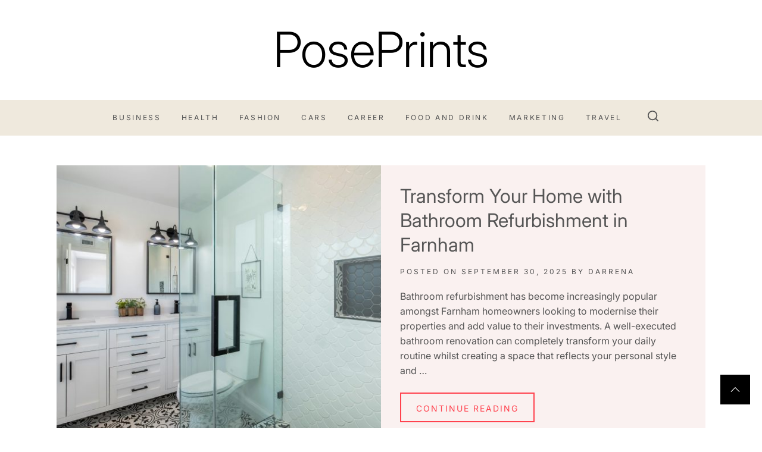

--- FILE ---
content_type: text/html; charset=UTF-8
request_url: https://www.poseprints.com/?pagelayer-template=header
body_size: 13270
content:
<!DOCTYPE html>
<html lang="en-GB">
<head>
    <meta charset="UTF-8">
    <meta name="viewport" content="width=device-width, initial-scale=1.0">
    <link rel="profile" href="http://gmpg.org/xfn/11">
    <link rel="pingback" href="https://www.poseprints.com/xmlrpc.php">

    <meta name='robots' content='index, follow, max-image-preview:large, max-snippet:-1, max-video-preview:-1' />
	<style>img:is([sizes="auto" i], [sizes^="auto," i]) { contain-intrinsic-size: 3000px 1500px }</style>
	
	<!-- This site is optimized with the Yoast SEO plugin v25.7 - https://yoast.com/wordpress/plugins/seo/ -->
	<title>PosePrints |</title>
	<link rel="canonical" href="https://www.poseprints.com/" />
	<link rel="next" href="https://www.poseprints.com/page/2/" />
	<meta property="og:locale" content="en_GB" />
	<meta property="og:type" content="website" />
	<meta property="og:title" content="PosePrints" />
	<meta property="og:url" content="https://www.poseprints.com/" />
	<meta property="og:site_name" content="PosePrints" />
	<meta name="twitter:card" content="summary_large_image" />
	<script type="application/ld+json" class="yoast-schema-graph">{"@context":"https://schema.org","@graph":[{"@type":"CollectionPage","@id":"https://www.poseprints.com/","url":"https://www.poseprints.com/","name":"PosePrints |","isPartOf":{"@id":"https://www.poseprints.com/#website"},"about":{"@id":"https://www.poseprints.com/#organization"},"breadcrumb":{"@id":"https://www.poseprints.com/#breadcrumb"},"inLanguage":"en-GB"},{"@type":"BreadcrumbList","@id":"https://www.poseprints.com/#breadcrumb","itemListElement":[{"@type":"ListItem","position":1,"name":"Home"}]},{"@type":"WebSite","@id":"https://www.poseprints.com/#website","url":"https://www.poseprints.com/","name":"PosePrints","description":"","publisher":{"@id":"https://www.poseprints.com/#organization"},"potentialAction":[{"@type":"SearchAction","target":{"@type":"EntryPoint","urlTemplate":"https://www.poseprints.com/?s={search_term_string}"},"query-input":{"@type":"PropertyValueSpecification","valueRequired":true,"valueName":"search_term_string"}}],"inLanguage":"en-GB"},{"@type":"Organization","@id":"https://www.poseprints.com/#organization","name":"Pose Prints","url":"https://www.poseprints.com/","logo":{"@type":"ImageObject","inLanguage":"en-GB","@id":"https://www.poseprints.com/#/schema/logo/image/","url":"https://www.poseprints.com/wp-content/uploads/2021/03/logo-2007c.png","contentUrl":"https://www.poseprints.com/wp-content/uploads/2021/03/logo-2007c.png","width":223,"height":59,"caption":"Pose Prints"},"image":{"@id":"https://www.poseprints.com/#/schema/logo/image/"}}]}</script>
	<meta name="msvalidate.01" content="748F832B0F84EB6B8646478FA4B35F9D" />
	<!-- / Yoast SEO plugin. -->


<link rel="alternate" type="application/rss+xml" title="PosePrints &raquo; Feed" href="https://www.poseprints.com/feed/" />
<link rel="alternate" type="application/rss+xml" title="PosePrints &raquo; Comments Feed" href="https://www.poseprints.com/comments/feed/" />
<script type="text/javascript">
/* <![CDATA[ */
window._wpemojiSettings = {"baseUrl":"https:\/\/s.w.org\/images\/core\/emoji\/16.0.1\/72x72\/","ext":".png","svgUrl":"https:\/\/s.w.org\/images\/core\/emoji\/16.0.1\/svg\/","svgExt":".svg","source":{"concatemoji":"https:\/\/www.poseprints.com\/wp-includes\/js\/wp-emoji-release.min.js?ver=6.8.2"}};
/*! This file is auto-generated */
!function(s,n){var o,i,e;function c(e){try{var t={supportTests:e,timestamp:(new Date).valueOf()};sessionStorage.setItem(o,JSON.stringify(t))}catch(e){}}function p(e,t,n){e.clearRect(0,0,e.canvas.width,e.canvas.height),e.fillText(t,0,0);var t=new Uint32Array(e.getImageData(0,0,e.canvas.width,e.canvas.height).data),a=(e.clearRect(0,0,e.canvas.width,e.canvas.height),e.fillText(n,0,0),new Uint32Array(e.getImageData(0,0,e.canvas.width,e.canvas.height).data));return t.every(function(e,t){return e===a[t]})}function u(e,t){e.clearRect(0,0,e.canvas.width,e.canvas.height),e.fillText(t,0,0);for(var n=e.getImageData(16,16,1,1),a=0;a<n.data.length;a++)if(0!==n.data[a])return!1;return!0}function f(e,t,n,a){switch(t){case"flag":return n(e,"\ud83c\udff3\ufe0f\u200d\u26a7\ufe0f","\ud83c\udff3\ufe0f\u200b\u26a7\ufe0f")?!1:!n(e,"\ud83c\udde8\ud83c\uddf6","\ud83c\udde8\u200b\ud83c\uddf6")&&!n(e,"\ud83c\udff4\udb40\udc67\udb40\udc62\udb40\udc65\udb40\udc6e\udb40\udc67\udb40\udc7f","\ud83c\udff4\u200b\udb40\udc67\u200b\udb40\udc62\u200b\udb40\udc65\u200b\udb40\udc6e\u200b\udb40\udc67\u200b\udb40\udc7f");case"emoji":return!a(e,"\ud83e\udedf")}return!1}function g(e,t,n,a){var r="undefined"!=typeof WorkerGlobalScope&&self instanceof WorkerGlobalScope?new OffscreenCanvas(300,150):s.createElement("canvas"),o=r.getContext("2d",{willReadFrequently:!0}),i=(o.textBaseline="top",o.font="600 32px Arial",{});return e.forEach(function(e){i[e]=t(o,e,n,a)}),i}function t(e){var t=s.createElement("script");t.src=e,t.defer=!0,s.head.appendChild(t)}"undefined"!=typeof Promise&&(o="wpEmojiSettingsSupports",i=["flag","emoji"],n.supports={everything:!0,everythingExceptFlag:!0},e=new Promise(function(e){s.addEventListener("DOMContentLoaded",e,{once:!0})}),new Promise(function(t){var n=function(){try{var e=JSON.parse(sessionStorage.getItem(o));if("object"==typeof e&&"number"==typeof e.timestamp&&(new Date).valueOf()<e.timestamp+604800&&"object"==typeof e.supportTests)return e.supportTests}catch(e){}return null}();if(!n){if("undefined"!=typeof Worker&&"undefined"!=typeof OffscreenCanvas&&"undefined"!=typeof URL&&URL.createObjectURL&&"undefined"!=typeof Blob)try{var e="postMessage("+g.toString()+"("+[JSON.stringify(i),f.toString(),p.toString(),u.toString()].join(",")+"));",a=new Blob([e],{type:"text/javascript"}),r=new Worker(URL.createObjectURL(a),{name:"wpTestEmojiSupports"});return void(r.onmessage=function(e){c(n=e.data),r.terminate(),t(n)})}catch(e){}c(n=g(i,f,p,u))}t(n)}).then(function(e){for(var t in e)n.supports[t]=e[t],n.supports.everything=n.supports.everything&&n.supports[t],"flag"!==t&&(n.supports.everythingExceptFlag=n.supports.everythingExceptFlag&&n.supports[t]);n.supports.everythingExceptFlag=n.supports.everythingExceptFlag&&!n.supports.flag,n.DOMReady=!1,n.readyCallback=function(){n.DOMReady=!0}}).then(function(){return e}).then(function(){var e;n.supports.everything||(n.readyCallback(),(e=n.source||{}).concatemoji?t(e.concatemoji):e.wpemoji&&e.twemoji&&(t(e.twemoji),t(e.wpemoji)))}))}((window,document),window._wpemojiSettings);
/* ]]> */
</script>
<link rel='stylesheet' id='taxopress-frontend-css-css' href='https://www.poseprints.com/wp-content/plugins/simple-tags/assets/frontend/css/frontend.css?ver=3.37.3' type='text/css' media='all' />
<style id='wp-emoji-styles-inline-css' type='text/css'>

	img.wp-smiley, img.emoji {
		display: inline !important;
		border: none !important;
		box-shadow: none !important;
		height: 1em !important;
		width: 1em !important;
		margin: 0 0.07em !important;
		vertical-align: -0.1em !important;
		background: none !important;
		padding: 0 !important;
	}
</style>
<link rel='stylesheet' id='wp-block-library-css' href='https://www.poseprints.com/wp-includes/css/dist/block-library/style.min.css?ver=6.8.2' type='text/css' media='all' />
<style id='wp-block-library-theme-inline-css' type='text/css'>
.wp-block-audio :where(figcaption){color:#555;font-size:13px;text-align:center}.is-dark-theme .wp-block-audio :where(figcaption){color:#ffffffa6}.wp-block-audio{margin:0 0 1em}.wp-block-code{border:1px solid #ccc;border-radius:4px;font-family:Menlo,Consolas,monaco,monospace;padding:.8em 1em}.wp-block-embed :where(figcaption){color:#555;font-size:13px;text-align:center}.is-dark-theme .wp-block-embed :where(figcaption){color:#ffffffa6}.wp-block-embed{margin:0 0 1em}.blocks-gallery-caption{color:#555;font-size:13px;text-align:center}.is-dark-theme .blocks-gallery-caption{color:#ffffffa6}:root :where(.wp-block-image figcaption){color:#555;font-size:13px;text-align:center}.is-dark-theme :root :where(.wp-block-image figcaption){color:#ffffffa6}.wp-block-image{margin:0 0 1em}.wp-block-pullquote{border-bottom:4px solid;border-top:4px solid;color:currentColor;margin-bottom:1.75em}.wp-block-pullquote cite,.wp-block-pullquote footer,.wp-block-pullquote__citation{color:currentColor;font-size:.8125em;font-style:normal;text-transform:uppercase}.wp-block-quote{border-left:.25em solid;margin:0 0 1.75em;padding-left:1em}.wp-block-quote cite,.wp-block-quote footer{color:currentColor;font-size:.8125em;font-style:normal;position:relative}.wp-block-quote:where(.has-text-align-right){border-left:none;border-right:.25em solid;padding-left:0;padding-right:1em}.wp-block-quote:where(.has-text-align-center){border:none;padding-left:0}.wp-block-quote.is-large,.wp-block-quote.is-style-large,.wp-block-quote:where(.is-style-plain){border:none}.wp-block-search .wp-block-search__label{font-weight:700}.wp-block-search__button{border:1px solid #ccc;padding:.375em .625em}:where(.wp-block-group.has-background){padding:1.25em 2.375em}.wp-block-separator.has-css-opacity{opacity:.4}.wp-block-separator{border:none;border-bottom:2px solid;margin-left:auto;margin-right:auto}.wp-block-separator.has-alpha-channel-opacity{opacity:1}.wp-block-separator:not(.is-style-wide):not(.is-style-dots){width:100px}.wp-block-separator.has-background:not(.is-style-dots){border-bottom:none;height:1px}.wp-block-separator.has-background:not(.is-style-wide):not(.is-style-dots){height:2px}.wp-block-table{margin:0 0 1em}.wp-block-table td,.wp-block-table th{word-break:normal}.wp-block-table :where(figcaption){color:#555;font-size:13px;text-align:center}.is-dark-theme .wp-block-table :where(figcaption){color:#ffffffa6}.wp-block-video :where(figcaption){color:#555;font-size:13px;text-align:center}.is-dark-theme .wp-block-video :where(figcaption){color:#ffffffa6}.wp-block-video{margin:0 0 1em}:root :where(.wp-block-template-part.has-background){margin-bottom:0;margin-top:0;padding:1.25em 2.375em}
</style>
<style id='classic-theme-styles-inline-css' type='text/css'>
/*! This file is auto-generated */
.wp-block-button__link{color:#fff;background-color:#32373c;border-radius:9999px;box-shadow:none;text-decoration:none;padding:calc(.667em + 2px) calc(1.333em + 2px);font-size:1.125em}.wp-block-file__button{background:#32373c;color:#fff;text-decoration:none}
</style>
<style id='global-styles-inline-css' type='text/css'>
:root{--wp--preset--aspect-ratio--square: 1;--wp--preset--aspect-ratio--4-3: 4/3;--wp--preset--aspect-ratio--3-4: 3/4;--wp--preset--aspect-ratio--3-2: 3/2;--wp--preset--aspect-ratio--2-3: 2/3;--wp--preset--aspect-ratio--16-9: 16/9;--wp--preset--aspect-ratio--9-16: 9/16;--wp--preset--color--black: #000000;--wp--preset--color--cyan-bluish-gray: #abb8c3;--wp--preset--color--white: #ffffff;--wp--preset--color--pale-pink: #f78da7;--wp--preset--color--vivid-red: #cf2e2e;--wp--preset--color--luminous-vivid-orange: #ff6900;--wp--preset--color--luminous-vivid-amber: #fcb900;--wp--preset--color--light-green-cyan: #7bdcb5;--wp--preset--color--vivid-green-cyan: #00d084;--wp--preset--color--pale-cyan-blue: #8ed1fc;--wp--preset--color--vivid-cyan-blue: #0693e3;--wp--preset--color--vivid-purple: #9b51e0;--wp--preset--gradient--vivid-cyan-blue-to-vivid-purple: linear-gradient(135deg,rgba(6,147,227,1) 0%,rgb(155,81,224) 100%);--wp--preset--gradient--light-green-cyan-to-vivid-green-cyan: linear-gradient(135deg,rgb(122,220,180) 0%,rgb(0,208,130) 100%);--wp--preset--gradient--luminous-vivid-amber-to-luminous-vivid-orange: linear-gradient(135deg,rgba(252,185,0,1) 0%,rgba(255,105,0,1) 100%);--wp--preset--gradient--luminous-vivid-orange-to-vivid-red: linear-gradient(135deg,rgba(255,105,0,1) 0%,rgb(207,46,46) 100%);--wp--preset--gradient--very-light-gray-to-cyan-bluish-gray: linear-gradient(135deg,rgb(238,238,238) 0%,rgb(169,184,195) 100%);--wp--preset--gradient--cool-to-warm-spectrum: linear-gradient(135deg,rgb(74,234,220) 0%,rgb(151,120,209) 20%,rgb(207,42,186) 40%,rgb(238,44,130) 60%,rgb(251,105,98) 80%,rgb(254,248,76) 100%);--wp--preset--gradient--blush-light-purple: linear-gradient(135deg,rgb(255,206,236) 0%,rgb(152,150,240) 100%);--wp--preset--gradient--blush-bordeaux: linear-gradient(135deg,rgb(254,205,165) 0%,rgb(254,45,45) 50%,rgb(107,0,62) 100%);--wp--preset--gradient--luminous-dusk: linear-gradient(135deg,rgb(255,203,112) 0%,rgb(199,81,192) 50%,rgb(65,88,208) 100%);--wp--preset--gradient--pale-ocean: linear-gradient(135deg,rgb(255,245,203) 0%,rgb(182,227,212) 50%,rgb(51,167,181) 100%);--wp--preset--gradient--electric-grass: linear-gradient(135deg,rgb(202,248,128) 0%,rgb(113,206,126) 100%);--wp--preset--gradient--midnight: linear-gradient(135deg,rgb(2,3,129) 0%,rgb(40,116,252) 100%);--wp--preset--font-size--small: 13px;--wp--preset--font-size--medium: 20px;--wp--preset--font-size--large: 36px;--wp--preset--font-size--x-large: 42px;--wp--preset--spacing--20: 0.44rem;--wp--preset--spacing--30: 0.67rem;--wp--preset--spacing--40: 1rem;--wp--preset--spacing--50: 1.5rem;--wp--preset--spacing--60: 2.25rem;--wp--preset--spacing--70: 3.38rem;--wp--preset--spacing--80: 5.06rem;--wp--preset--shadow--natural: 6px 6px 9px rgba(0, 0, 0, 0.2);--wp--preset--shadow--deep: 12px 12px 50px rgba(0, 0, 0, 0.4);--wp--preset--shadow--sharp: 6px 6px 0px rgba(0, 0, 0, 0.2);--wp--preset--shadow--outlined: 6px 6px 0px -3px rgba(255, 255, 255, 1), 6px 6px rgba(0, 0, 0, 1);--wp--preset--shadow--crisp: 6px 6px 0px rgba(0, 0, 0, 1);}:where(.is-layout-flex){gap: 0.5em;}:where(.is-layout-grid){gap: 0.5em;}body .is-layout-flex{display: flex;}.is-layout-flex{flex-wrap: wrap;align-items: center;}.is-layout-flex > :is(*, div){margin: 0;}body .is-layout-grid{display: grid;}.is-layout-grid > :is(*, div){margin: 0;}:where(.wp-block-columns.is-layout-flex){gap: 2em;}:where(.wp-block-columns.is-layout-grid){gap: 2em;}:where(.wp-block-post-template.is-layout-flex){gap: 1.25em;}:where(.wp-block-post-template.is-layout-grid){gap: 1.25em;}.has-black-color{color: var(--wp--preset--color--black) !important;}.has-cyan-bluish-gray-color{color: var(--wp--preset--color--cyan-bluish-gray) !important;}.has-white-color{color: var(--wp--preset--color--white) !important;}.has-pale-pink-color{color: var(--wp--preset--color--pale-pink) !important;}.has-vivid-red-color{color: var(--wp--preset--color--vivid-red) !important;}.has-luminous-vivid-orange-color{color: var(--wp--preset--color--luminous-vivid-orange) !important;}.has-luminous-vivid-amber-color{color: var(--wp--preset--color--luminous-vivid-amber) !important;}.has-light-green-cyan-color{color: var(--wp--preset--color--light-green-cyan) !important;}.has-vivid-green-cyan-color{color: var(--wp--preset--color--vivid-green-cyan) !important;}.has-pale-cyan-blue-color{color: var(--wp--preset--color--pale-cyan-blue) !important;}.has-vivid-cyan-blue-color{color: var(--wp--preset--color--vivid-cyan-blue) !important;}.has-vivid-purple-color{color: var(--wp--preset--color--vivid-purple) !important;}.has-black-background-color{background-color: var(--wp--preset--color--black) !important;}.has-cyan-bluish-gray-background-color{background-color: var(--wp--preset--color--cyan-bluish-gray) !important;}.has-white-background-color{background-color: var(--wp--preset--color--white) !important;}.has-pale-pink-background-color{background-color: var(--wp--preset--color--pale-pink) !important;}.has-vivid-red-background-color{background-color: var(--wp--preset--color--vivid-red) !important;}.has-luminous-vivid-orange-background-color{background-color: var(--wp--preset--color--luminous-vivid-orange) !important;}.has-luminous-vivid-amber-background-color{background-color: var(--wp--preset--color--luminous-vivid-amber) !important;}.has-light-green-cyan-background-color{background-color: var(--wp--preset--color--light-green-cyan) !important;}.has-vivid-green-cyan-background-color{background-color: var(--wp--preset--color--vivid-green-cyan) !important;}.has-pale-cyan-blue-background-color{background-color: var(--wp--preset--color--pale-cyan-blue) !important;}.has-vivid-cyan-blue-background-color{background-color: var(--wp--preset--color--vivid-cyan-blue) !important;}.has-vivid-purple-background-color{background-color: var(--wp--preset--color--vivid-purple) !important;}.has-black-border-color{border-color: var(--wp--preset--color--black) !important;}.has-cyan-bluish-gray-border-color{border-color: var(--wp--preset--color--cyan-bluish-gray) !important;}.has-white-border-color{border-color: var(--wp--preset--color--white) !important;}.has-pale-pink-border-color{border-color: var(--wp--preset--color--pale-pink) !important;}.has-vivid-red-border-color{border-color: var(--wp--preset--color--vivid-red) !important;}.has-luminous-vivid-orange-border-color{border-color: var(--wp--preset--color--luminous-vivid-orange) !important;}.has-luminous-vivid-amber-border-color{border-color: var(--wp--preset--color--luminous-vivid-amber) !important;}.has-light-green-cyan-border-color{border-color: var(--wp--preset--color--light-green-cyan) !important;}.has-vivid-green-cyan-border-color{border-color: var(--wp--preset--color--vivid-green-cyan) !important;}.has-pale-cyan-blue-border-color{border-color: var(--wp--preset--color--pale-cyan-blue) !important;}.has-vivid-cyan-blue-border-color{border-color: var(--wp--preset--color--vivid-cyan-blue) !important;}.has-vivid-purple-border-color{border-color: var(--wp--preset--color--vivid-purple) !important;}.has-vivid-cyan-blue-to-vivid-purple-gradient-background{background: var(--wp--preset--gradient--vivid-cyan-blue-to-vivid-purple) !important;}.has-light-green-cyan-to-vivid-green-cyan-gradient-background{background: var(--wp--preset--gradient--light-green-cyan-to-vivid-green-cyan) !important;}.has-luminous-vivid-amber-to-luminous-vivid-orange-gradient-background{background: var(--wp--preset--gradient--luminous-vivid-amber-to-luminous-vivid-orange) !important;}.has-luminous-vivid-orange-to-vivid-red-gradient-background{background: var(--wp--preset--gradient--luminous-vivid-orange-to-vivid-red) !important;}.has-very-light-gray-to-cyan-bluish-gray-gradient-background{background: var(--wp--preset--gradient--very-light-gray-to-cyan-bluish-gray) !important;}.has-cool-to-warm-spectrum-gradient-background{background: var(--wp--preset--gradient--cool-to-warm-spectrum) !important;}.has-blush-light-purple-gradient-background{background: var(--wp--preset--gradient--blush-light-purple) !important;}.has-blush-bordeaux-gradient-background{background: var(--wp--preset--gradient--blush-bordeaux) !important;}.has-luminous-dusk-gradient-background{background: var(--wp--preset--gradient--luminous-dusk) !important;}.has-pale-ocean-gradient-background{background: var(--wp--preset--gradient--pale-ocean) !important;}.has-electric-grass-gradient-background{background: var(--wp--preset--gradient--electric-grass) !important;}.has-midnight-gradient-background{background: var(--wp--preset--gradient--midnight) !important;}.has-small-font-size{font-size: var(--wp--preset--font-size--small) !important;}.has-medium-font-size{font-size: var(--wp--preset--font-size--medium) !important;}.has-large-font-size{font-size: var(--wp--preset--font-size--large) !important;}.has-x-large-font-size{font-size: var(--wp--preset--font-size--x-large) !important;}
:where(.wp-block-post-template.is-layout-flex){gap: 1.25em;}:where(.wp-block-post-template.is-layout-grid){gap: 1.25em;}
:where(.wp-block-columns.is-layout-flex){gap: 2em;}:where(.wp-block-columns.is-layout-grid){gap: 2em;}
:root :where(.wp-block-pullquote){font-size: 1.5em;line-height: 1.6;}
</style>
<link rel='stylesheet' id='advance-blog-fonts-css' href='https://www.poseprints.com/wp-content/fonts/1959c894ef23a43aa66b5e1cadfa9b19.css?ver=1.0' type='text/css' media='all' />
<link rel='stylesheet' id='slick-css' href='https://www.poseprints.com/wp-content/themes/advance-blog/assets/lib/slick/css/slick.min.css?ver=6.8.2' type='text/css' media='all' />
<link rel='stylesheet' id='magnific-popup-css' href='https://www.poseprints.com/wp-content/themes/advance-blog/assets/lib/magnific-popup/magnific-popup.css?ver=6.8.2' type='text/css' media='all' />
<link rel='stylesheet' id='advance-blog-style-css' href='https://www.poseprints.com/wp-content/themes/advance-blog/style.css?ver=6.8.2' type='text/css' media='all' />
<script type="text/javascript" src="https://www.poseprints.com/wp-includes/js/jquery/jquery.min.js?ver=3.7.1" id="jquery-core-js"></script>
<script type="text/javascript" src="https://www.poseprints.com/wp-includes/js/jquery/jquery-migrate.min.js?ver=3.4.1" id="jquery-migrate-js"></script>
<script type="text/javascript" src="https://www.poseprints.com/wp-content/plugins/simple-tags/assets/frontend/js/frontend.js?ver=3.37.3" id="taxopress-frontend-js-js"></script>
<link rel="https://api.w.org/" href="https://www.poseprints.com/wp-json/" /><link rel="EditURI" type="application/rsd+xml" title="RSD" href="https://www.poseprints.com/xmlrpc.php?rsd" />
<meta name="generator" content="WordPress 6.8.2" />
<style type="text/css">.recentcomments a{display:inline !important;padding:0 !important;margin:0 !important;}</style>	<style type="text/css">
			.site-title a,
		.site-description {
			color: #000000;
		}
		</style>
	<link rel="icon" href="https://www.poseprints.com/wp-content/uploads/2021/03/cropped-logo-img-32x32.png" sizes="32x32" />
<link rel="icon" href="https://www.poseprints.com/wp-content/uploads/2021/03/cropped-logo-img-192x192.png" sizes="192x192" />
<link rel="apple-touch-icon" href="https://www.poseprints.com/wp-content/uploads/2021/03/cropped-logo-img-180x180.png" />
<meta name="msapplication-TileImage" content="https://www.poseprints.com/wp-content/uploads/2021/03/cropped-logo-img-270x270.png" />
</head>

<body class="home blog wp-embed-responsive wp-theme-advance-blog no-sidebar group-blog hfeed">


<!--Loader-->
<div id="mini-loader">
    <div id="loading-center">
        <div id="loading-center-absolute">
            <div class="object"></div>
            <div class="object"></div>
            <div class="object"></div>
            <div class="object"></div>
            <div class="object"></div>
            <div class="object"></div>
            <div class="object"></div>
            <div class="object"></div>
            <div class="object"></div>
            <div class="object"></div>
        </div>
    </div>
</div>
<!-- Loader end -->

<div id="page" class="site">
    <a class="skip-link screen-reader-text" href="#content">Skip to content</a>

    <header id="masthead" class="site-header " role="banner" >
      <div class="header-image-overlay">
              </div>
        <div class="wrapper">
            <div class="site-branding">
            <h1 class="site-title"><a href="https://www.poseprints.com/" rel="home">PosePrints</a></h1>
    
    
</div><!-- .site-branding -->        </div>
        <nav id="site-navigation" class="main-navigation" role="navigation">
	<span class="toggle-menu" aria-controls="primary-menu" aria-expanded="false">
		 <span class="screen-reader-text">
			Primary Menu		</span>
		<i class="ham"></i>
	</span>

    <div class="menu"><ul id="primary-menu" class="menu"><li id="menu-item-408" class="menu-item menu-item-type-taxonomy menu-item-object-category menu-item-408"><a href="https://www.poseprints.com/category/business/">Business</a></li>
<li id="menu-item-409" class="menu-item menu-item-type-taxonomy menu-item-object-category menu-item-409"><a href="https://www.poseprints.com/category/health/">Health</a></li>
<li id="menu-item-410" class="menu-item menu-item-type-taxonomy menu-item-object-category menu-item-410"><a href="https://www.poseprints.com/category/fashion/">Fashion</a></li>
<li id="menu-item-411" class="menu-item menu-item-type-taxonomy menu-item-object-post_tag menu-item-411"><a href="https://www.poseprints.com/tag/cars/">Cars</a></li>
<li id="menu-item-412" class="menu-item menu-item-type-taxonomy menu-item-object-post_tag menu-item-412"><a href="https://www.poseprints.com/tag/career/">Career</a></li>
<li id="menu-item-413" class="menu-item menu-item-type-taxonomy menu-item-object-post_tag menu-item-413"><a href="https://www.poseprints.com/tag/food-and-drink/">Food and Drink</a></li>
<li id="menu-item-414" class="menu-item menu-item-type-taxonomy menu-item-object-post_tag menu-item-414"><a href="https://www.poseprints.com/tag/marketing/">Marketing</a></li>
<li id="menu-item-415" class="menu-item menu-item-type-taxonomy menu-item-object-post_tag menu-item-415"><a href="https://www.poseprints.com/tag/travel/">Travel</a></li>
</ul></div>
    <div class="social-icons">
            </div>

    <div class="nav-icon">
        <button type="button" class="search-icon">
            <svg class="svg-icon" aria-hidden="true" role="img" focusable="false" xmlns="http://www.w3.org/2000/svg" width="18" height="18" viewBox="0 0 20 20"><path fill="currentColor" d="M1148.0319,95.6176858 L1151.70711,99.2928932 C1152.09763,99.6834175 1152.09763,100.316582 1151.70711,100.707107 C1151.31658,101.097631 1150.68342,101.097631 1150.29289,100.707107 L1146.61769,97.0318993 C1145.07801,98.2635271 1143.12501,99 1141,99 C1136.02944,99 1132,94.9705627 1132,90 C1132,85.0294372 1136.02944,81 1141,81 C1145.97056,81 1150,85.0294372 1150,90 C1150,92.1250137 1149.26353,94.078015 1148.0319,95.6176858 Z M1146.04139,94.8563911 C1147.25418,93.5976949 1148,91.8859456 1148,90 C1148,86.1340067 1144.86599,83 1141,83 C1137.13401,83 1134,86.1340067 1134,90 C1134,93.8659933 1137.13401,97 1141,97 C1142.88595,97 1144.59769,96.2541764 1145.85639,95.0413859 C1145.88271,95.0071586 1145.91154,94.9742441 1145.94289,94.9428932 C1145.97424,94.9115423 1146.00716,94.8827083 1146.04139,94.8563911 Z" transform="translate(-1132 -81)" /></svg>        </button>
    </div>

</nav>

<div id="popup-search" class="popup-search">
    <a href="javascript:void(0)" class="searchbar-skip-link"></a>
    <a href="javascript:void(0)" class="esc-search">
        <span></span>
        <span></span>
    </a>
    <div class="popup-search-wrapper">
        <div class="popup-search-align">
            <form role="search" method="get" class="search-form" action="https://www.poseprints.com/">
				<label>
					<span class="screen-reader-text">Search for:</span>
					<input type="search" class="search-field" placeholder="Search &hellip;" value="" name="s" />
				</label>
				<input type="submit" class="search-submit" value="Search" />
			</form>        </div>
    </div>
</div>
    </header>
    <div id="content" class="site-content">
        <div class="wrapper">
            	<div id="primary" class="content-area">
		<main id="main" class="site-main" role="main">

		
<article id="post-686" class="post-686 post type-post status-publish format-standard has-post-thumbnail hentry category-home-improvements">
        <div class="style-archive style-bordered-left">
                    <div class="post-thumbnail">
                <a href="https://www.poseprints.com/transform-your-home-with-bathroom-refurbishment-in-farnham/">
                    <img width="640" height="435" src="https://www.poseprints.com/wp-content/uploads/2025/09/transform-your-home-with-bathroom-refurbishment-in-farnham-768x522.jpg" class="attachment-medium_large size-medium_large wp-post-image" alt="" decoding="async" srcset="https://www.poseprints.com/wp-content/uploads/2025/09/transform-your-home-with-bathroom-refurbishment-in-farnham-768x522.jpg 768w, https://www.poseprints.com/wp-content/uploads/2025/09/transform-your-home-with-bathroom-refurbishment-in-farnham-300x204.jpg 300w, https://www.poseprints.com/wp-content/uploads/2025/09/transform-your-home-with-bathroom-refurbishment-in-farnham-1024x696.jpg 1024w, https://www.poseprints.com/wp-content/uploads/2025/09/transform-your-home-with-bathroom-refurbishment-in-farnham-1536x1044.jpg 1536w, https://www.poseprints.com/wp-content/uploads/2025/09/transform-your-home-with-bathroom-refurbishment-in-farnham-2048x1393.jpg 2048w" sizes="(max-width: 640px) 100vw, 640px" />                </a>
            </div>
                <div class="post-content" style="background-color: ; color: ;">
            <header class="entry-header">

                
                <h2 class="entry-title">
                    <a href="https://www.poseprints.com/transform-your-home-with-bathroom-refurbishment-in-farnham/" rel="bookmark" title="Transform Your Home with Bathroom Refurbishment in Farnham">
                        Transform Your Home with Bathroom Refurbishment in Farnham                    </a>
                </h2>

                                		<div class="entry-meta">
			<span class="posted-on">Posted on <a href="https://www.poseprints.com/transform-your-home-with-bathroom-refurbishment-in-farnham/" rel="bookmark"><time class="entry-date published" datetime="2025-09-30T13:09:47+00:00">September 30, 2025</time><time class="updated" datetime="2025-10-02T06:25:55+00:00">October 2, 2025</time></a></span><span class="byline"> by <span class="author vcard"><a class="url fn n" href="https://www.poseprints.com/author/darrena/">Darrena</a></span></span>		</div><!-- .entry-meta -->                            </header>
            <div class="entry-content">
                <p>Bathroom refurbishment has become increasingly popular amongst Farnham homeowners looking to modernise their properties and add value to their investments. A well-executed bathroom renovation can completely transform your daily routine whilst creating a space that reflects your personal style and &hellip;</p>
                <a href="https://www.poseprints.com/transform-your-home-with-bathroom-refurbishment-in-farnham/" class="btn-main">Continue Reading</a>
            </div>
        </div>
    </div>
    </article><!-- #post-## -->
<article id="post-680" class="post-680 post type-post status-publish format-standard has-post-thumbnail hentry category-business">
        <div class="style-archive style-bordered-right">
                    <div class="post-thumbnail">
                <a href="https://www.poseprints.com/why-window-cleaning-services-are-essential-for-homes-and-businesses/">
                    <img width="640" height="427" src="https://www.poseprints.com/wp-content/uploads/2025/04/woman-5928694_1280-768x512.jpg" class="attachment-medium_large size-medium_large wp-post-image" alt="" decoding="async" loading="lazy" srcset="https://www.poseprints.com/wp-content/uploads/2025/04/woman-5928694_1280-768x512.jpg 768w, https://www.poseprints.com/wp-content/uploads/2025/04/woman-5928694_1280-300x200.jpg 300w, https://www.poseprints.com/wp-content/uploads/2025/04/woman-5928694_1280-1024x682.jpg 1024w, https://www.poseprints.com/wp-content/uploads/2025/04/woman-5928694_1280.jpg 1280w" sizes="auto, (max-width: 640px) 100vw, 640px" />                </a>
            </div>
                <div class="post-content" style="background-color: ; color: ;">
            <header class="entry-header">

                
                <h2 class="entry-title">
                    <a href="https://www.poseprints.com/why-window-cleaning-services-are-essential-for-homes-and-businesses/" rel="bookmark" title="Why Window Cleaning Services Are Essential for Homes and Businesses">
                        Why Window Cleaning Services Are Essential for Homes and Businesses                    </a>
                </h2>

                                		<div class="entry-meta">
			<span class="posted-on">Posted on <a href="https://www.poseprints.com/why-window-cleaning-services-are-essential-for-homes-and-businesses/" rel="bookmark"><time class="entry-date published" datetime="2025-04-09T13:28:03+00:00">April 9, 2025</time><time class="updated" datetime="2025-04-16T13:55:58+00:00">April 16, 2025</time></a></span><span class="byline"> by <span class="author vcard"><a class="url fn n" href="https://www.poseprints.com/author/darrena/">Darrena</a></span></span>		</div><!-- .entry-meta -->                            </header>
            <div class="entry-content">
                <p>Windows often define the first impression of a building, whether it’s a welcoming home or a professional workspace. Over time, dirt, grime, and other buildups can obscure the view and diminish the overall appearance of a property. Professional <a href="https://whitbreadswindowcleaning.co.uk/">window cleaning </a>&hellip;</p>
                <a href="https://www.poseprints.com/why-window-cleaning-services-are-essential-for-homes-and-businesses/" class="btn-main">Continue Reading</a>
            </div>
        </div>
    </div>
    </article><!-- #post-## -->
<article id="post-675" class="post-675 post type-post status-publish format-standard has-post-thumbnail hentry category-home-improvements">
        <div class="style-archive style-bordered-left">
                    <div class="post-thumbnail">
                <a href="https://www.poseprints.com/the-key-benefits-of-installing-solar-panels-on-your-home/">
                    <img width="640" height="435" src="https://www.poseprints.com/wp-content/uploads/2025/03/the-key-benefits-of-installing-solar-panels-on-your-home-768x522.jpg" class="attachment-medium_large size-medium_large wp-post-image" alt="" decoding="async" loading="lazy" srcset="https://www.poseprints.com/wp-content/uploads/2025/03/the-key-benefits-of-installing-solar-panels-on-your-home-768x522.jpg 768w, https://www.poseprints.com/wp-content/uploads/2025/03/the-key-benefits-of-installing-solar-panels-on-your-home-300x204.jpg 300w, https://www.poseprints.com/wp-content/uploads/2025/03/the-key-benefits-of-installing-solar-panels-on-your-home-1024x696.jpg 1024w, https://www.poseprints.com/wp-content/uploads/2025/03/the-key-benefits-of-installing-solar-panels-on-your-home-1536x1044.jpg 1536w, https://www.poseprints.com/wp-content/uploads/2025/03/the-key-benefits-of-installing-solar-panels-on-your-home-2048x1393.jpg 2048w" sizes="auto, (max-width: 640px) 100vw, 640px" />                </a>
            </div>
                <div class="post-content" style="background-color: ; color: ;">
            <header class="entry-header">

                
                <h2 class="entry-title">
                    <a href="https://www.poseprints.com/the-key-benefits-of-installing-solar-panels-on-your-home/" rel="bookmark" title="The Key Benefits of Installing Solar Panels on Your Home">
                        The Key Benefits of Installing Solar Panels on Your Home                    </a>
                </h2>

                                		<div class="entry-meta">
			<span class="posted-on">Posted on <a href="https://www.poseprints.com/the-key-benefits-of-installing-solar-panels-on-your-home/" rel="bookmark"><time class="entry-date published" datetime="2025-03-25T13:53:37+00:00">March 25, 2025</time><time class="updated" datetime="2025-03-26T19:14:02+00:00">March 26, 2025</time></a></span><span class="byline"> by <span class="author vcard"><a class="url fn n" href="https://www.poseprints.com/author/darrena/">Darrena</a></span></span>		</div><!-- .entry-meta -->                            </header>
            <div class="entry-content">
                <p>Investing in solar panels for your home has become a practical and impactful choice for many homeowners, offering both immediate and long-term benefits. Not only can solar panels significantly reduce your monthly energy bills, but they also increase the overall &hellip;</p>
                <a href="https://www.poseprints.com/the-key-benefits-of-installing-solar-panels-on-your-home/" class="btn-main">Continue Reading</a>
            </div>
        </div>
    </div>
    </article><!-- #post-## -->
<article id="post-666" class="post-666 post type-post status-publish format-standard has-post-thumbnail hentry category-plumber">
        <div class="style-archive style-bordered-right">
                    <div class="post-thumbnail">
                <a href="https://www.poseprints.com/why-you-should-rely-on-a-local-leak-detection-specialist/">
                    <img width="640" height="435" src="https://www.poseprints.com/wp-content/uploads/2025/02/why-you-should-rely-on-a-local-leak-detection-specialist-768x522.jpg" class="attachment-medium_large size-medium_large wp-post-image" alt="" decoding="async" loading="lazy" srcset="https://www.poseprints.com/wp-content/uploads/2025/02/why-you-should-rely-on-a-local-leak-detection-specialist-768x522.jpg 768w, https://www.poseprints.com/wp-content/uploads/2025/02/why-you-should-rely-on-a-local-leak-detection-specialist-300x204.jpg 300w, https://www.poseprints.com/wp-content/uploads/2025/02/why-you-should-rely-on-a-local-leak-detection-specialist-1024x696.jpg 1024w, https://www.poseprints.com/wp-content/uploads/2025/02/why-you-should-rely-on-a-local-leak-detection-specialist-1536x1044.jpg 1536w, https://www.poseprints.com/wp-content/uploads/2025/02/why-you-should-rely-on-a-local-leak-detection-specialist-2048x1393.jpg 2048w" sizes="auto, (max-width: 640px) 100vw, 640px" />                </a>
            </div>
                <div class="post-content" style="background-color: ; color: ;">
            <header class="entry-header">

                
                <h2 class="entry-title">
                    <a href="https://www.poseprints.com/why-you-should-rely-on-a-local-leak-detection-specialist/" rel="bookmark" title="Why You Should Rely on a Local Leak Detection Specialist">
                        Why You Should Rely on a Local Leak Detection Specialist                    </a>
                </h2>

                                		<div class="entry-meta">
			<span class="posted-on">Posted on <a href="https://www.poseprints.com/why-you-should-rely-on-a-local-leak-detection-specialist/" rel="bookmark"><time class="entry-date published" datetime="2025-02-12T10:15:26+00:00">February 12, 2025</time><time class="updated" datetime="2025-02-14T19:06:21+00:00">February 14, 2025</time></a></span><span class="byline"> by <span class="author vcard"><a class="url fn n" href="https://www.poseprints.com/author/darrena/">Darrena</a></span></span>		</div><!-- .entry-meta -->                            </header>
            <div class="entry-content">
                <p>Leaks can be more than just an inconvenience; they can lead to significant water damage, increased utility bills, and even structural issues if left untreated. Identifying and repairing leaks quickly and efficiently requires expertise, and that’s where a local leak &hellip;</p>
                <a href="https://www.poseprints.com/why-you-should-rely-on-a-local-leak-detection-specialist/" class="btn-main">Continue Reading</a>
            </div>
        </div>
    </div>
    </article><!-- #post-## -->
<article id="post-664" class="post-664 post type-post status-publish format-standard has-post-thumbnail hentry category-home-improvements">
        <div class="style-archive style-bordered-left">
                    <div class="post-thumbnail">
                <a href="https://www.poseprints.com/exploring-the-different-types-of-house-extensions/">
                    <img width="640" height="435" src="https://www.poseprints.com/wp-content/uploads/2025/02/exploring-the-different-types-of-house-extensions-768x522.jpg" class="attachment-medium_large size-medium_large wp-post-image" alt="" decoding="async" loading="lazy" srcset="https://www.poseprints.com/wp-content/uploads/2025/02/exploring-the-different-types-of-house-extensions-768x522.jpg 768w, https://www.poseprints.com/wp-content/uploads/2025/02/exploring-the-different-types-of-house-extensions-300x204.jpg 300w, https://www.poseprints.com/wp-content/uploads/2025/02/exploring-the-different-types-of-house-extensions-1024x696.jpg 1024w, https://www.poseprints.com/wp-content/uploads/2025/02/exploring-the-different-types-of-house-extensions-1536x1044.jpg 1536w, https://www.poseprints.com/wp-content/uploads/2025/02/exploring-the-different-types-of-house-extensions-2048x1393.jpg 2048w" sizes="auto, (max-width: 640px) 100vw, 640px" />                </a>
            </div>
                <div class="post-content" style="background-color: ; color: ;">
            <header class="entry-header">

                
                <h2 class="entry-title">
                    <a href="https://www.poseprints.com/exploring-the-different-types-of-house-extensions/" rel="bookmark" title="Exploring the Different Types of House Extensions">
                        Exploring the Different Types of House Extensions                    </a>
                </h2>

                                		<div class="entry-meta">
			<span class="posted-on">Posted on <a href="https://www.poseprints.com/exploring-the-different-types-of-house-extensions/" rel="bookmark"><time class="entry-date published" datetime="2025-02-12T09:49:21+00:00">February 12, 2025</time><time class="updated" datetime="2025-02-14T18:23:39+00:00">February 14, 2025</time></a></span><span class="byline"> by <span class="author vcard"><a class="url fn n" href="https://www.poseprints.com/author/darrena/">Darrena</a></span></span>		</div><!-- .entry-meta -->                            </header>
            <div class="entry-content">
                <p>House extensions are an excellent way to add space and functionality to your home without the need to relocate. Whether you’re expanding your living area, adding a new bedroom, or upgrading your kitchen, choosing the right type of extension can &hellip;</p>
                <a href="https://www.poseprints.com/exploring-the-different-types-of-house-extensions/" class="btn-main">Continue Reading</a>
            </div>
        </div>
    </div>
    </article><!-- #post-## -->
<article id="post-658" class="post-658 post type-post status-publish format-standard has-post-thumbnail hentry category-business">
        <div class="style-archive style-bordered-right">
                    <div class="post-thumbnail">
                <a href="https://www.poseprints.com/custodian-filtering-for-effective-information-governance/">
                    <img width="640" height="427" src="https://www.poseprints.com/wp-content/uploads/2024/12/digital-marketing-1433427_1280-768x512.jpg" class="attachment-medium_large size-medium_large wp-post-image" alt="" decoding="async" loading="lazy" srcset="https://www.poseprints.com/wp-content/uploads/2024/12/digital-marketing-1433427_1280-768x512.jpg 768w, https://www.poseprints.com/wp-content/uploads/2024/12/digital-marketing-1433427_1280-300x200.jpg 300w, https://www.poseprints.com/wp-content/uploads/2024/12/digital-marketing-1433427_1280-1024x683.jpg 1024w, https://www.poseprints.com/wp-content/uploads/2024/12/digital-marketing-1433427_1280.jpg 1280w" sizes="auto, (max-width: 640px) 100vw, 640px" />                </a>
            </div>
                <div class="post-content" style="background-color: ; color: ;">
            <header class="entry-header">

                
                <h2 class="entry-title">
                    <a href="https://www.poseprints.com/custodian-filtering-for-effective-information-governance/" rel="bookmark" title="Custodian Filtering for Effective Information Governance">
                        Custodian Filtering for Effective Information Governance                    </a>
                </h2>

                                		<div class="entry-meta">
			<span class="posted-on">Posted on <a href="https://www.poseprints.com/custodian-filtering-for-effective-information-governance/" rel="bookmark"><time class="entry-date published" datetime="2024-12-10T10:29:42+00:00">December 10, 2024</time><time class="updated" datetime="2024-12-11T07:36:36+00:00">December 11, 2024</time></a></span><span class="byline"> by <span class="author vcard"><a class="url fn n" href="https://www.poseprints.com/author/darrena/">Darrena</a></span></span>		</div><!-- .entry-meta -->                            </header>
            <div class="entry-content">
                <p>Data has become a critical asset for businesses, driving strategies and decision-making across industries. However, the surging availability of information has introduced numerous challenges for businesses, particularly in terms of management, compliance, and governance. <a href="https://www.cloudficient.com/enterprise-lifecycle/information-governance/custodian-filtering">Custodian filtering</a> is now being recognised &hellip;</p>
                <a href="https://www.poseprints.com/custodian-filtering-for-effective-information-governance/" class="btn-main">Continue Reading</a>
            </div>
        </div>
    </div>
    </article><!-- #post-## -->
<article id="post-652" class="post-652 post type-post status-publish format-standard hentry category-business">
        <div class="style-archive style-bordered-no-image">
                <div class="post-content" style="background-color: ; color: ;">
            <header class="entry-header">

                
                <h2 class="entry-title">
                    <a href="https://www.poseprints.com/technology-and-computer-rental-in-the-east-midlands/" rel="bookmark" title="Technology and computer rental in the East Midlands">
                        Technology and computer rental in the East Midlands                    </a>
                </h2>

                                		<div class="entry-meta">
			<span class="posted-on">Posted on <a href="https://www.poseprints.com/technology-and-computer-rental-in-the-east-midlands/" rel="bookmark"><time class="entry-date published" datetime="2024-11-05T13:40:12+00:00">November 5, 2024</time><time class="updated" datetime="2024-11-05T13:43:03+00:00">November 5, 2024</time></a></span><span class="byline"> by <span class="author vcard"><a class="url fn n" href="https://www.poseprints.com/author/darrena/">Darrena</a></span></span>		</div><!-- .entry-meta -->                            </header>
            <div class="entry-content">
                <figure class="wp-block-image size-full"><img loading="lazy" decoding="async" width="940" height="788" src="https://www.poseprints.com/wp-content/uploads/2024/11/IT-and-AV-rental-in-the-East-Midlands.jpg" alt="" class="wp-image-653" srcset="https://www.poseprints.com/wp-content/uploads/2024/11/IT-and-AV-rental-in-the-East-Midlands.jpg 940w, https://www.poseprints.com/wp-content/uploads/2024/11/IT-and-AV-rental-in-the-East-Midlands-300x251.jpg 300w, https://www.poseprints.com/wp-content/uploads/2024/11/IT-and-AV-rental-in-the-East-Midlands-768x644.jpg 768w, https://www.poseprints.com/wp-content/uploads/2024/11/IT-and-AV-rental-in-the-East-Midlands-916x768.jpg 916w" sizes="auto, (max-width: 940px) 100vw, 940px" /></figure>



<p>The East Midlands is a vibrant and significant economic region, home to some 5 million<br />people. Unfairly it has been perceived as being in the shadow of its near and larger<br />neighbour, the West Midlands, including Birmingham. But the businesses, &hellip;</p>
                <a href="https://www.poseprints.com/technology-and-computer-rental-in-the-east-midlands/" class="btn-main">Continue Reading</a>
            </div>
        </div>
    </div>
    </article><!-- #post-## -->
<article id="post-577" class="post-577 post type-post status-publish format-standard has-post-thumbnail hentry category-hgv">
        <div class="style-archive style-bordered-right">
                    <div class="post-thumbnail">
                <a href="https://www.poseprints.com/mastering-the-journey-to-an-hgv-c1-license/">
                    <img width="640" height="444" src="https://www.poseprints.com/wp-content/uploads/2024/10/pexels-robertkso-18468424-768x533.jpg" class="attachment-medium_large size-medium_large wp-post-image" alt="" decoding="async" loading="lazy" srcset="https://www.poseprints.com/wp-content/uploads/2024/10/pexels-robertkso-18468424-768x533.jpg 768w, https://www.poseprints.com/wp-content/uploads/2024/10/pexels-robertkso-18468424-300x208.jpg 300w, https://www.poseprints.com/wp-content/uploads/2024/10/pexels-robertkso-18468424-1024x711.jpg 1024w, https://www.poseprints.com/wp-content/uploads/2024/10/pexels-robertkso-18468424.jpg 1280w" sizes="auto, (max-width: 640px) 100vw, 640px" />                </a>
            </div>
                <div class="post-content" style="background-color: ; color: ;">
            <header class="entry-header">

                
                <h2 class="entry-title">
                    <a href="https://www.poseprints.com/mastering-the-journey-to-an-hgv-c1-license/" rel="bookmark" title="Mastering the Journey to an HGV C1 License">
                        Mastering the Journey to an HGV C1 License                    </a>
                </h2>

                                		<div class="entry-meta">
			<span class="posted-on">Posted on <a href="https://www.poseprints.com/mastering-the-journey-to-an-hgv-c1-license/" rel="bookmark"><time class="entry-date published" datetime="2024-10-10T10:33:02+00:00">October 10, 2024</time><time class="updated" datetime="2025-08-07T11:48:30+00:00">August 7, 2025</time></a></span><span class="byline"> by <span class="author vcard"><a class="url fn n" href="https://www.poseprints.com/author/darrena/">Darrena</a></span></span>		</div><!-- .entry-meta -->                            </header>
            <div class="entry-content">
                <p>Aspiring to drive <a href="https://en.wikipedia.org/wiki/Large_goods_vehicle" target="_blank" rel="noreferrer noopener">heavy goods vehicles</a> (HGVs) opens up a range of exciting career opportunities. Whether you’re a career changer, someone starting fresh in the transportation industry, or a driving instructor looking to extend your expertise, understanding the intricacies of &hellip;</p>
                <a href="https://www.poseprints.com/mastering-the-journey-to-an-hgv-c1-license/" class="btn-main">Continue Reading</a>
            </div>
        </div>
    </div>
    </article><!-- #post-## -->
<article id="post-575" class="post-575 post type-post status-publish format-standard has-post-thumbnail hentry category-hgv">
        <div class="style-archive style-bordered-left">
                    <div class="post-thumbnail">
                <a href="https://www.poseprints.com/understanding-the-category-c-licence/">
                    <img width="640" height="427" src="https://www.poseprints.com/wp-content/uploads/2024/10/pexels-phael-19357316-768x512.jpg" class="attachment-medium_large size-medium_large wp-post-image" alt="" decoding="async" loading="lazy" srcset="https://www.poseprints.com/wp-content/uploads/2024/10/pexels-phael-19357316-768x512.jpg 768w, https://www.poseprints.com/wp-content/uploads/2024/10/pexels-phael-19357316-300x200.jpg 300w, https://www.poseprints.com/wp-content/uploads/2024/10/pexels-phael-19357316-1024x682.jpg 1024w, https://www.poseprints.com/wp-content/uploads/2024/10/pexels-phael-19357316.jpg 1280w" sizes="auto, (max-width: 640px) 100vw, 640px" />                </a>
            </div>
                <div class="post-content" style="background-color: ; color: ;">
            <header class="entry-header">

                
                <h2 class="entry-title">
                    <a href="https://www.poseprints.com/understanding-the-category-c-licence/" rel="bookmark" title="Understanding the Category C Licence">
                        Understanding the Category C Licence                    </a>
                </h2>

                                		<div class="entry-meta">
			<span class="posted-on">Posted on <a href="https://www.poseprints.com/understanding-the-category-c-licence/" rel="bookmark"><time class="entry-date published" datetime="2024-10-10T09:31:30+00:00">October 10, 2024</time><time class="updated" datetime="2024-10-14T12:32:14+00:00">October 14, 2024</time></a></span><span class="byline"> by <span class="author vcard"><a class="url fn n" href="https://www.poseprints.com/author/darrena/">Darrena</a></span></span>		</div><!-- .entry-meta -->                            </header>
            <div class="entry-content">
                <p>A <a href="https://www.hgvtraining.co.uk/hgv-training/hgv-category-c-licence/" target="_blank" rel="noreferrer noopener">Category C Licence</a> is vital for anyone looking to drive heavy goods vehicles (HGVs) professionally in the UK. It&#8217;s the key that opens the door to a myriad of opportunities within the commercial driving industry. Whether you&#8217;re a new &hellip;</p>
                <a href="https://www.poseprints.com/understanding-the-category-c-licence/" class="btn-main">Continue Reading</a>
            </div>
        </div>
    </div>
    </article><!-- #post-## -->
<article id="post-573" class="post-573 post type-post status-publish format-standard has-post-thumbnail hentry category-hgv">
        <div class="style-archive style-bordered-right">
                    <div class="post-thumbnail">
                <a href="https://www.poseprints.com/career-paths-with-a-lorry-licence/">
                    <img width="640" height="427" src="https://www.poseprints.com/wp-content/uploads/2024/10/pexels-mert-dincer-778127378-18982314-768x512.jpg" class="attachment-medium_large size-medium_large wp-post-image" alt="" decoding="async" loading="lazy" srcset="https://www.poseprints.com/wp-content/uploads/2024/10/pexels-mert-dincer-778127378-18982314-768x512.jpg 768w, https://www.poseprints.com/wp-content/uploads/2024/10/pexels-mert-dincer-778127378-18982314-300x200.jpg 300w, https://www.poseprints.com/wp-content/uploads/2024/10/pexels-mert-dincer-778127378-18982314-1024x683.jpg 1024w, https://www.poseprints.com/wp-content/uploads/2024/10/pexels-mert-dincer-778127378-18982314.jpg 1280w" sizes="auto, (max-width: 640px) 100vw, 640px" />                </a>
            </div>
                <div class="post-content" style="background-color: ; color: ;">
            <header class="entry-header">

                
                <h2 class="entry-title">
                    <a href="https://www.poseprints.com/career-paths-with-a-lorry-licence/" rel="bookmark" title="Career Paths with a Lorry Licence">
                        Career Paths with a Lorry Licence                    </a>
                </h2>

                                		<div class="entry-meta">
			<span class="posted-on">Posted on <a href="https://www.poseprints.com/career-paths-with-a-lorry-licence/" rel="bookmark"><time class="entry-date published" datetime="2024-10-10T09:29:08+00:00">October 10, 2024</time><time class="updated" datetime="2024-10-14T11:59:40+00:00">October 14, 2024</time></a></span><span class="byline"> by <span class="author vcard"><a class="url fn n" href="https://www.poseprints.com/author/darrena/">Darrena</a></span></span>		</div><!-- .entry-meta -->                            </header>
            <div class="entry-content">
                <p>If you have a passion for the open road and are considering a career change, obtaining a <a href="https://www.easyashgv.co.uk/" target="_blank" rel="noreferrer noopener">lorry licence</a> could be your ticket to a fulfilling career. Whether you&#8217;re an aspiring truck driver or simply curious about what opportunities await, &hellip;</p>
                <a href="https://www.poseprints.com/career-paths-with-a-lorry-licence/" class="btn-main">Continue Reading</a>
            </div>
        </div>
    </div>
    </article><!-- #post-## -->
		</main>

		<div class="advance-archive-nav">
			
	<nav class="navigation posts-navigation" aria-label="Posts">
		<h2 class="screen-reader-text">Posts navigation</h2>
		<div class="nav-links"><div class="nav-previous"><a href="https://www.poseprints.com/page/2/?pagelayer-template=header" ><span class="arrow" aria-hidden="true"><svg class="svg-icon" aria-hidden="true" role="img" focusable="false" xmlns="http://www.w3.org/2000/svg" width="16" height="16" viewBox="0 0 16 16"><path fill="currentColor" d="M15 8a.5.5 0 0 0-.5-.5H2.707l3.147-3.146a.5.5 0 1 0-.708-.708l-4 4a.5.5 0 0 0 0 .708l4 4a.5.5 0 0 0 .708-.708L2.707 8.5H14.5A.5.5 0 0 0 15 8z"></path></svg></span><span>Older post:</span></a></div></div>
	</nav>        </div>

	</div>
</div>
</div>
<footer id="colophon" class="site-footer" role="contentinfo">
        <div class="site-info">
	<div class="wrapper">
                    Copyright All rights reserved            <span class="sep"> | </span>
        		Theme: Advance Blog by <a href="https://wpinterface.com" rel="designer">WPinterface</a>.	</div>
</div><!-- .site-info -->


<a id="scroll-top">
    <svg class="svg-icon" aria-hidden="true" role="img" focusable="false" xmlns="http://www.w3.org/2000/svg" width="16" height="16" viewBox="0 0 16 16"><path fill="currentColor" d="M7.646 4.646a.5.5 0 0 1 .708 0l6 6a.5.5 0 0 1-.708.708L8 5.707l-5.646 5.647a.5.5 0 0 1-.708-.708l6-6z"></path></svg></a></footer>
</div>
<script type="speculationrules">
{"prefetch":[{"source":"document","where":{"and":[{"href_matches":"\/*"},{"not":{"href_matches":["\/wp-*.php","\/wp-admin\/*","\/wp-content\/uploads\/*","\/wp-content\/*","\/wp-content\/plugins\/*","\/wp-content\/themes\/advance-blog\/*","\/*\\?(.+)"]}},{"not":{"selector_matches":"a[rel~=\"nofollow\"]"}},{"not":{"selector_matches":".no-prefetch, .no-prefetch a"}}]},"eagerness":"conservative"}]}
</script>
<script type="text/javascript" src="https://www.poseprints.com/wp-content/themes/advance-blog/assets/lib/slick/js/slick.min.js?ver=6.8.2" id="slick-js"></script>
<script type="text/javascript" src="https://www.poseprints.com/wp-content/themes/advance-blog/assets/lib/magnific-popup/jquery.magnific-popup.min.js?ver=6.8.2" id="magnific-popup-js"></script>
<script type="text/javascript" id="advance-blog-main-js-extra">
/* <![CDATA[ */
var advance_blog_main = {"next_svg":"<svg class=\"svg-icon\" aria-hidden=\"true\" role=\"img\" focusable=\"false\" xmlns=\"http:\/\/www.w3.org\/2000\/svg\" width=\"16\" height=\"16\" viewBox=\"0 0 16 16\"><path fill=\"currentColor\" d=\"M1 8a.5.5 0 0 1 .5-.5h11.793l-3.147-3.146a.5.5 0 0 1 .708-.708l4 4a.5.5 0 0 1 0 .708l-4 4a.5.5 0 0 1-.708-.708L13.293 8.5H1.5A.5.5 0 0 1 1 8z\"><\/path><\/svg>","prev_svg":"<svg class=\"svg-icon\" aria-hidden=\"true\" role=\"img\" focusable=\"false\" xmlns=\"http:\/\/www.w3.org\/2000\/svg\" width=\"16\" height=\"16\" viewBox=\"0 0 16 16\"><path fill=\"currentColor\" d=\"M15 8a.5.5 0 0 0-.5-.5H2.707l3.147-3.146a.5.5 0 1 0-.708-.708l-4 4a.5.5 0 0 0 0 .708l4 4a.5.5 0 0 0 .708-.708L2.707 8.5H14.5A.5.5 0 0 0 15 8z\"><\/path><\/svg>","arrow_down":"<svg class=\"svg-icon\" aria-hidden=\"true\" role=\"img\" focusable=\"false\" xmlns=\"http:\/\/www.w3.org\/2000\/svg\" width=\"16\" height=\"16\" viewBox=\"0 0 16 16\"><path fill=\"currentColor\" d=\"M1.646 4.646a.5.5 0 0 1 .708 0L8 10.293l5.646-5.647a.5.5 0 0 1 .708.708l-6 6a.5.5 0 0 1-.708 0l-6-6a.5.5 0 0 1 0-.708z\"><\/path><\/svg>"};
/* ]]> */
</script>
<script type="text/javascript" src="https://www.poseprints.com/wp-content/themes/advance-blog/assets/js/main.js?ver=6.8.2" id="advance-blog-main-js"></script>
</body>
</html>


--- FILE ---
content_type: application/javascript
request_url: https://www.poseprints.com/wp-content/themes/advance-blog/assets/js/main.js?ver=6.8.2
body_size: 7857
content:
/**
 * File navigation.js.
 *
 * Handles toggling the navigation menu for small screens and enables TAB key
 * navigation support for dropdown menus.
 */
(function (e) {
    'use strict';

    var n = window.NAV_JS || {};
    n.mobileMenu = {
        init: function () {
            this.toggleMenu();
            this.menuMobile();
            this.menuArrow();
        },
        toggleMenu: function () {
            e('.site-header').on('click', '.toggle-menu', function () {
                var ethis = e('.main-navigation .menu .menu-mobile');
                if (ethis.css('display') === 'block') {
                    ethis.slideUp('300');
                    e('.site-header').removeClass('mmenu-active');
                } else {
                    ethis.slideDown('300');
                    e('.site-header').addClass('mmenu-active');
                }
                e('.ham').toggleClass('exit');
            });
            e('.site-header .main-navigation ').on('click', '.menu-mobile a i', function (event) {
                event.preventDefault();
                var ethis = e(this),
                    eparent = ethis.closest('li'),
                    esub_menu = eparent.find('> .sub-menu');
                if (esub_menu.css('display') === 'none') {
                    esub_menu.slideDown('300');
                    ethis.addClass('active');
                } else {
                    esub_menu.slideUp('300');
                    ethis.removeClass('active');
                }
                return false;
            });
        },
        menuMobile: function () {
            if (e('.main-navigation .menu > ul').length) {
                var ethis = e('.main-navigation .menu > ul'),
                    eparent = ethis.closest('.main-navigation'),
                    pointbreak = eparent.data('epointbreak'),
                    window_width = window.innerWidth;
                if (typeof pointbreak === 'undefined') {
                    pointbreak = 991;
                }
                if (pointbreak >= window_width) {
                    ethis.addClass('menu-mobile').removeClass('menu-desktop');
                    e('.main-navigation .toggle-menu').css('display', 'block');
                } else {
                    ethis.addClass('menu-desktop').removeClass('menu-mobile').css('display', '');
                    e('.main-navigation .toggle-menu').css('display', '');
                }
            }
        },
        menuArrow: function () {
            if (e('.site-header .main-navigation div.menu > ul').length) {
                e('.site-header .main-navigation div.menu > ul .sub-menu').parent('li').find('> a').append('<i class="advance-submenu-icon">' + advance_blog_main.arrow_down + '</i>');
            }
        }
    };
    e(document).ready(function () {
        n.mobileMenu.init();
    });
    e(window).resize(function () {
        n.mobileMenu.menuMobile();
    });
})(jQuery);
/**
 * File skip-link-focus-fix.js.
 *
 * Helps with accessibility for keyboard only users.
 *
 * Learn more: https://git.io/vWdr2
 */
(function () {
    var isWebkit = navigator.userAgent.toLowerCase().indexOf('webkit') > -1,
        isOpera = navigator.userAgent.toLowerCase().indexOf('opera') > -1,
        isIe = navigator.userAgent.toLowerCase().indexOf('msie') > -1;
    if ((isWebkit || isOpera || isIe) && document.getElementById && window.addEventListener) {
        window.addEventListener('hashchange', function () {
            var id = location.hash.substring(1),
                element;
            if (!(/^[A-z0-9_-]+$/.test(id))) {
                return;
            }
            element = document.getElementById(id);
            if (element) {
                if (!(/^(?:a|select|input|button|textarea)$/i.test(element.tagName))) {
                    element.tabIndex = -1;
                }
                element.focus();
            }
        }, false);
    }
})();
/**
 * Custom js for theme
 */
(function ($) {
    $(window).on('load', function () {
        $('#mini-loader').fadeOut(500);
    });
    $(document).ready(function () {
        var pageSection = $('.data-bg');
        pageSection.each(function () {
            if ($(this).attr('data-background')) {
                $(this).css('background-image', 'url(' + $(this).data('background') + ')');
            }
        });
        $('.background-src').each(function () {
            var src = $(this).children('img').attr('src');
            $(this).css('background-image', 'url(' + src + ')').children('img').hide();
        });
    });
    $(document).ready(function () {
        $('.search-icon').on('click', function () {
            $('body').toggleClass('search-toogle');
            setTimeout(function () {
                $('.popup-search-wrapper .search-field').focus();
            }, 300);
        });
        $('.esc-search').on('click', function () {
            $('body').removeClass('search-toogle');
            $('.search-icon').focus();
        });
        $(document).keyup(function (j) {
            if (j.key === 'Escape') { // escape key maps to keycode `27`
                $('body').removeClass('search-toogle');
                $('.search-icon').focus();
            }
        });
        $('.searchbar-skip-link').focus(function () {
            $('.popup-search .search-submit').focus();
        });
        $('input, a, button').on('focus', function () {
            if ($('body').hasClass('search-toogle')) {
                if (!$(this).parents('.popup-search').length) {
                    $('.esc-search').focus();
                }
            }
        });
    });
    var rtled = false;
    if ($('body').hasClass('rtl')) {
        rtled = true;
    }
    $(document).ready(function () {
        $('.main-slider').slick({
            slidesToShow: 1,
            slidesToScroll: 1,
            fade: true,
            autoplay: true,
            autoplaySpeed: 8000,
            infinite: true,
            dots: true,
            nextArrow: '<div class="navcontrol-icon slide-next">' + advance_blog_main.next_svg + '</div>',
            prevArrow: '<div class="navcontrol-icon slide-prev">' + advance_blog_main.prev_svg + '</div>',
            easing: 'linear'
        });
        $('figure.wp-block-gallery.has-nested-images.columns-1, .wp-block-gallery.columns-1 ul.blocks-gallery-grid, .gallery-columns-1').each(function () {
            $(this).slick({
                slidesToShow: 1,
                slidesToScroll: 1,
                fade: true,
                autoplay: true,
                autoplaySpeed: 8000,
                infinite: true,
                dots: true,
                nextArrow: '<div class="navcontrol-icon slide-next">' + advance_blog_main.next_svg + '</div>',
                prevArrow: '<div class="navcontrol-icon slide-prev">' + advance_blog_main.prev_svg + '</div>',
                easing: 'linear',
                rtl: rtled
            });
        });
        $('.gallery, .wp-block-gallery').each(function () {
            $(this).magnificPopup({
                delegate: 'a',
                type: 'image',
                gallery: {
                    enabled: true
                },
                zoom: {
                    enabled: true,
                    duration: 300,
                    opener: function (element) {
                        return element.find('img');
                    }
                }
            });
        });
    });
    $(document).ready(function () {
        $('#scroll-top').on('click', function () {
            $('html, body').animate({
                scrollTop: 0
            }, 800);
            return false;
        });
    });
    $(document).scroll(function () {
        if ($(window).scrollTop() > $(window).height() / 2) {
            $('#scroll-top').fadeIn(300);
        } else {
            $('#scroll-top').fadeOut(300);
        }
    });
})(jQuery);